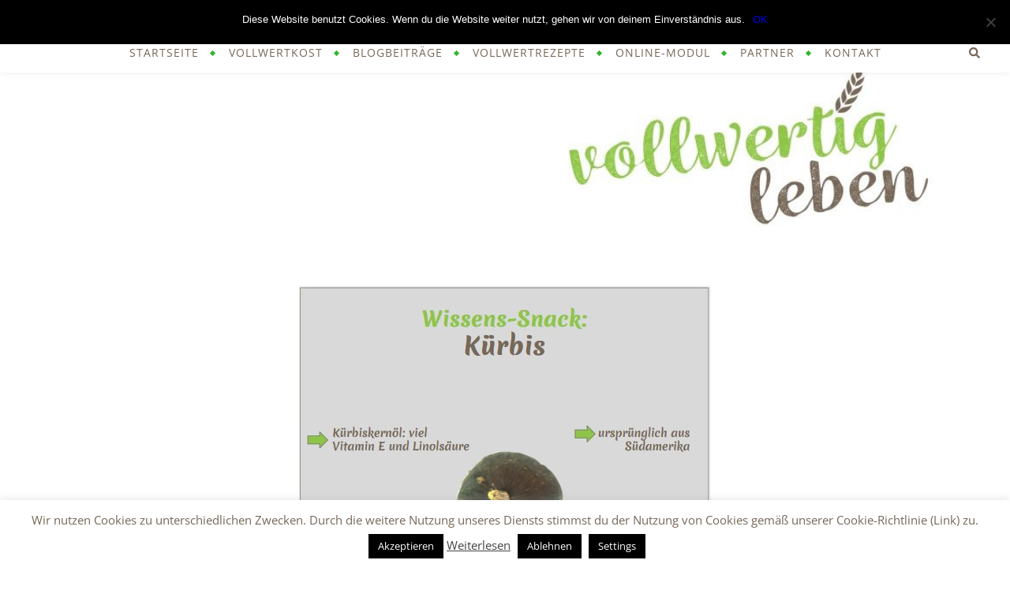

--- FILE ---
content_type: text/html; charset=UTF-8
request_url: https://www.vollwertigleben.at/kuerbis/
body_size: 79403
content:
<!DOCTYPE html>
<html lang="de">
<head>
	<meta charset="UTF-8">
	<meta name="viewport" content="width=device-width, initial-scale=1.0, maximum-scale=1.0, user-scalable=no" />

	<title>Kürbis &#8211; Wissens-Snack &#8211; vollwertigleben</title>
<meta name='robots' content='max-image-preview:large' />
	<style>img:is([sizes="auto" i], [sizes^="auto," i]) { contain-intrinsic-size: 3000px 1500px }</style>
	<link rel="alternate" type="application/rss+xml" title="vollwertigleben &raquo; Feed" href="https://www.vollwertigleben.at/feed/" />
<link rel="alternate" type="application/rss+xml" title="vollwertigleben &raquo; Kommentar-Feed" href="https://www.vollwertigleben.at/comments/feed/" />
<link rel="alternate" type="application/rss+xml" title="vollwertigleben &raquo; Kürbis &#8211; Wissens-Snack-Kommentar-Feed" href="https://www.vollwertigleben.at/kuerbis/feed/" />
<script type="text/javascript">
/* <![CDATA[ */
window._wpemojiSettings = {"baseUrl":"https:\/\/s.w.org\/images\/core\/emoji\/15.0.3\/72x72\/","ext":".png","svgUrl":"https:\/\/s.w.org\/images\/core\/emoji\/15.0.3\/svg\/","svgExt":".svg","source":{"concatemoji":"https:\/\/www.vollwertigleben.at\/wp-includes\/js\/wp-emoji-release.min.js?ver=6.7.4"}};
/*! This file is auto-generated */
!function(i,n){var o,s,e;function c(e){try{var t={supportTests:e,timestamp:(new Date).valueOf()};sessionStorage.setItem(o,JSON.stringify(t))}catch(e){}}function p(e,t,n){e.clearRect(0,0,e.canvas.width,e.canvas.height),e.fillText(t,0,0);var t=new Uint32Array(e.getImageData(0,0,e.canvas.width,e.canvas.height).data),r=(e.clearRect(0,0,e.canvas.width,e.canvas.height),e.fillText(n,0,0),new Uint32Array(e.getImageData(0,0,e.canvas.width,e.canvas.height).data));return t.every(function(e,t){return e===r[t]})}function u(e,t,n){switch(t){case"flag":return n(e,"\ud83c\udff3\ufe0f\u200d\u26a7\ufe0f","\ud83c\udff3\ufe0f\u200b\u26a7\ufe0f")?!1:!n(e,"\ud83c\uddfa\ud83c\uddf3","\ud83c\uddfa\u200b\ud83c\uddf3")&&!n(e,"\ud83c\udff4\udb40\udc67\udb40\udc62\udb40\udc65\udb40\udc6e\udb40\udc67\udb40\udc7f","\ud83c\udff4\u200b\udb40\udc67\u200b\udb40\udc62\u200b\udb40\udc65\u200b\udb40\udc6e\u200b\udb40\udc67\u200b\udb40\udc7f");case"emoji":return!n(e,"\ud83d\udc26\u200d\u2b1b","\ud83d\udc26\u200b\u2b1b")}return!1}function f(e,t,n){var r="undefined"!=typeof WorkerGlobalScope&&self instanceof WorkerGlobalScope?new OffscreenCanvas(300,150):i.createElement("canvas"),a=r.getContext("2d",{willReadFrequently:!0}),o=(a.textBaseline="top",a.font="600 32px Arial",{});return e.forEach(function(e){o[e]=t(a,e,n)}),o}function t(e){var t=i.createElement("script");t.src=e,t.defer=!0,i.head.appendChild(t)}"undefined"!=typeof Promise&&(o="wpEmojiSettingsSupports",s=["flag","emoji"],n.supports={everything:!0,everythingExceptFlag:!0},e=new Promise(function(e){i.addEventListener("DOMContentLoaded",e,{once:!0})}),new Promise(function(t){var n=function(){try{var e=JSON.parse(sessionStorage.getItem(o));if("object"==typeof e&&"number"==typeof e.timestamp&&(new Date).valueOf()<e.timestamp+604800&&"object"==typeof e.supportTests)return e.supportTests}catch(e){}return null}();if(!n){if("undefined"!=typeof Worker&&"undefined"!=typeof OffscreenCanvas&&"undefined"!=typeof URL&&URL.createObjectURL&&"undefined"!=typeof Blob)try{var e="postMessage("+f.toString()+"("+[JSON.stringify(s),u.toString(),p.toString()].join(",")+"));",r=new Blob([e],{type:"text/javascript"}),a=new Worker(URL.createObjectURL(r),{name:"wpTestEmojiSupports"});return void(a.onmessage=function(e){c(n=e.data),a.terminate(),t(n)})}catch(e){}c(n=f(s,u,p))}t(n)}).then(function(e){for(var t in e)n.supports[t]=e[t],n.supports.everything=n.supports.everything&&n.supports[t],"flag"!==t&&(n.supports.everythingExceptFlag=n.supports.everythingExceptFlag&&n.supports[t]);n.supports.everythingExceptFlag=n.supports.everythingExceptFlag&&!n.supports.flag,n.DOMReady=!1,n.readyCallback=function(){n.DOMReady=!0}}).then(function(){return e}).then(function(){var e;n.supports.everything||(n.readyCallback(),(e=n.source||{}).concatemoji?t(e.concatemoji):e.wpemoji&&e.twemoji&&(t(e.twemoji),t(e.wpemoji)))}))}((window,document),window._wpemojiSettings);
/* ]]> */
</script>
<style id='cf-frontend-style-inline-css' type='text/css'>
@font-face {
	font-family: 'Open Sans';
	font-weight: 400;
	font-display: auto;
	src: url('https://www.vollwertigleben.at/wp-content/uploads/2022/08/OpenSans-Regular.ttf') format('truetype');
}
@font-face {
	font-family: 'Open Sans';
	font-weight: 700;
	font-display: auto;
	src: url('https://www.vollwertigleben.at/wp-content/uploads/2022/08/OpenSans-Regular.ttf') format('truetype'),
		url('https://www.vollwertigleben.at/wp-content/uploads/2022/08/OpenSans-Bold.ttf') format('truetype');
}
@font-face {
	font-family: 'Open Sans';
	font-weight: 100;
	font-display: auto;
	src: url('https://www.vollwertigleben.at/wp-content/uploads/2022/08/OpenSans-Regular.ttf') format('truetype'),
		url('https://www.vollwertigleben.at/wp-content/uploads/2022/08/OpenSans-Light.ttf') format('truetype');
}
@font-face {
	font-family: 'Open Sans';
	font-weight: 400;
	font-display: auto;
}
@font-face {
	font-family: 'Montserrat';
	font-weight: 400;
	font-display: auto;
	src: url('https://www.vollwertigleben.at/wp-content/uploads/2022/08/Montserrat-Medium.ttf') format('truetype');
}
@font-face {
	font-family: 'Montserrat';
	font-weight: 700;
	font-display: auto;
	src: url('https://www.vollwertigleben.at/wp-content/uploads/2022/08/Montserrat-Bold.ttf') format('truetype');
}
@font-face {
	font-family: 'Montserrat';
	font-weight: 100;
	font-display: auto;
	src: url('https://www.vollwertigleben.at/wp-content/uploads/2022/08/Montserrat-Thin.ttf') format('truetype');
}
</style>
<style id='wp-emoji-styles-inline-css' type='text/css'>

	img.wp-smiley, img.emoji {
		display: inline !important;
		border: none !important;
		box-shadow: none !important;
		height: 1em !important;
		width: 1em !important;
		margin: 0 0.07em !important;
		vertical-align: -0.1em !important;
		background: none !important;
		padding: 0 !important;
	}
</style>
<link rel='stylesheet' id='wp-block-library-css' href='https://www.vollwertigleben.at/wp-includes/css/dist/block-library/style.min.css?ver=6.7.4' type='text/css' media='all' />
<style id='classic-theme-styles-inline-css' type='text/css'>
/*! This file is auto-generated */
.wp-block-button__link{color:#fff;background-color:#32373c;border-radius:9999px;box-shadow:none;text-decoration:none;padding:calc(.667em + 2px) calc(1.333em + 2px);font-size:1.125em}.wp-block-file__button{background:#32373c;color:#fff;text-decoration:none}
</style>
<style id='global-styles-inline-css' type='text/css'>
:root{--wp--preset--aspect-ratio--square: 1;--wp--preset--aspect-ratio--4-3: 4/3;--wp--preset--aspect-ratio--3-4: 3/4;--wp--preset--aspect-ratio--3-2: 3/2;--wp--preset--aspect-ratio--2-3: 2/3;--wp--preset--aspect-ratio--16-9: 16/9;--wp--preset--aspect-ratio--9-16: 9/16;--wp--preset--color--black: #000000;--wp--preset--color--cyan-bluish-gray: #abb8c3;--wp--preset--color--white: #ffffff;--wp--preset--color--pale-pink: #f78da7;--wp--preset--color--vivid-red: #cf2e2e;--wp--preset--color--luminous-vivid-orange: #ff6900;--wp--preset--color--luminous-vivid-amber: #fcb900;--wp--preset--color--light-green-cyan: #7bdcb5;--wp--preset--color--vivid-green-cyan: #00d084;--wp--preset--color--pale-cyan-blue: #8ed1fc;--wp--preset--color--vivid-cyan-blue: #0693e3;--wp--preset--color--vivid-purple: #9b51e0;--wp--preset--gradient--vivid-cyan-blue-to-vivid-purple: linear-gradient(135deg,rgba(6,147,227,1) 0%,rgb(155,81,224) 100%);--wp--preset--gradient--light-green-cyan-to-vivid-green-cyan: linear-gradient(135deg,rgb(122,220,180) 0%,rgb(0,208,130) 100%);--wp--preset--gradient--luminous-vivid-amber-to-luminous-vivid-orange: linear-gradient(135deg,rgba(252,185,0,1) 0%,rgba(255,105,0,1) 100%);--wp--preset--gradient--luminous-vivid-orange-to-vivid-red: linear-gradient(135deg,rgba(255,105,0,1) 0%,rgb(207,46,46) 100%);--wp--preset--gradient--very-light-gray-to-cyan-bluish-gray: linear-gradient(135deg,rgb(238,238,238) 0%,rgb(169,184,195) 100%);--wp--preset--gradient--cool-to-warm-spectrum: linear-gradient(135deg,rgb(74,234,220) 0%,rgb(151,120,209) 20%,rgb(207,42,186) 40%,rgb(238,44,130) 60%,rgb(251,105,98) 80%,rgb(254,248,76) 100%);--wp--preset--gradient--blush-light-purple: linear-gradient(135deg,rgb(255,206,236) 0%,rgb(152,150,240) 100%);--wp--preset--gradient--blush-bordeaux: linear-gradient(135deg,rgb(254,205,165) 0%,rgb(254,45,45) 50%,rgb(107,0,62) 100%);--wp--preset--gradient--luminous-dusk: linear-gradient(135deg,rgb(255,203,112) 0%,rgb(199,81,192) 50%,rgb(65,88,208) 100%);--wp--preset--gradient--pale-ocean: linear-gradient(135deg,rgb(255,245,203) 0%,rgb(182,227,212) 50%,rgb(51,167,181) 100%);--wp--preset--gradient--electric-grass: linear-gradient(135deg,rgb(202,248,128) 0%,rgb(113,206,126) 100%);--wp--preset--gradient--midnight: linear-gradient(135deg,rgb(2,3,129) 0%,rgb(40,116,252) 100%);--wp--preset--font-size--small: 13px;--wp--preset--font-size--medium: 20px;--wp--preset--font-size--large: 36px;--wp--preset--font-size--x-large: 42px;--wp--preset--spacing--20: 0.44rem;--wp--preset--spacing--30: 0.67rem;--wp--preset--spacing--40: 1rem;--wp--preset--spacing--50: 1.5rem;--wp--preset--spacing--60: 2.25rem;--wp--preset--spacing--70: 3.38rem;--wp--preset--spacing--80: 5.06rem;--wp--preset--shadow--natural: 6px 6px 9px rgba(0, 0, 0, 0.2);--wp--preset--shadow--deep: 12px 12px 50px rgba(0, 0, 0, 0.4);--wp--preset--shadow--sharp: 6px 6px 0px rgba(0, 0, 0, 0.2);--wp--preset--shadow--outlined: 6px 6px 0px -3px rgba(255, 255, 255, 1), 6px 6px rgba(0, 0, 0, 1);--wp--preset--shadow--crisp: 6px 6px 0px rgba(0, 0, 0, 1);}:where(.is-layout-flex){gap: 0.5em;}:where(.is-layout-grid){gap: 0.5em;}body .is-layout-flex{display: flex;}.is-layout-flex{flex-wrap: wrap;align-items: center;}.is-layout-flex > :is(*, div){margin: 0;}body .is-layout-grid{display: grid;}.is-layout-grid > :is(*, div){margin: 0;}:where(.wp-block-columns.is-layout-flex){gap: 2em;}:where(.wp-block-columns.is-layout-grid){gap: 2em;}:where(.wp-block-post-template.is-layout-flex){gap: 1.25em;}:where(.wp-block-post-template.is-layout-grid){gap: 1.25em;}.has-black-color{color: var(--wp--preset--color--black) !important;}.has-cyan-bluish-gray-color{color: var(--wp--preset--color--cyan-bluish-gray) !important;}.has-white-color{color: var(--wp--preset--color--white) !important;}.has-pale-pink-color{color: var(--wp--preset--color--pale-pink) !important;}.has-vivid-red-color{color: var(--wp--preset--color--vivid-red) !important;}.has-luminous-vivid-orange-color{color: var(--wp--preset--color--luminous-vivid-orange) !important;}.has-luminous-vivid-amber-color{color: var(--wp--preset--color--luminous-vivid-amber) !important;}.has-light-green-cyan-color{color: var(--wp--preset--color--light-green-cyan) !important;}.has-vivid-green-cyan-color{color: var(--wp--preset--color--vivid-green-cyan) !important;}.has-pale-cyan-blue-color{color: var(--wp--preset--color--pale-cyan-blue) !important;}.has-vivid-cyan-blue-color{color: var(--wp--preset--color--vivid-cyan-blue) !important;}.has-vivid-purple-color{color: var(--wp--preset--color--vivid-purple) !important;}.has-black-background-color{background-color: var(--wp--preset--color--black) !important;}.has-cyan-bluish-gray-background-color{background-color: var(--wp--preset--color--cyan-bluish-gray) !important;}.has-white-background-color{background-color: var(--wp--preset--color--white) !important;}.has-pale-pink-background-color{background-color: var(--wp--preset--color--pale-pink) !important;}.has-vivid-red-background-color{background-color: var(--wp--preset--color--vivid-red) !important;}.has-luminous-vivid-orange-background-color{background-color: var(--wp--preset--color--luminous-vivid-orange) !important;}.has-luminous-vivid-amber-background-color{background-color: var(--wp--preset--color--luminous-vivid-amber) !important;}.has-light-green-cyan-background-color{background-color: var(--wp--preset--color--light-green-cyan) !important;}.has-vivid-green-cyan-background-color{background-color: var(--wp--preset--color--vivid-green-cyan) !important;}.has-pale-cyan-blue-background-color{background-color: var(--wp--preset--color--pale-cyan-blue) !important;}.has-vivid-cyan-blue-background-color{background-color: var(--wp--preset--color--vivid-cyan-blue) !important;}.has-vivid-purple-background-color{background-color: var(--wp--preset--color--vivid-purple) !important;}.has-black-border-color{border-color: var(--wp--preset--color--black) !important;}.has-cyan-bluish-gray-border-color{border-color: var(--wp--preset--color--cyan-bluish-gray) !important;}.has-white-border-color{border-color: var(--wp--preset--color--white) !important;}.has-pale-pink-border-color{border-color: var(--wp--preset--color--pale-pink) !important;}.has-vivid-red-border-color{border-color: var(--wp--preset--color--vivid-red) !important;}.has-luminous-vivid-orange-border-color{border-color: var(--wp--preset--color--luminous-vivid-orange) !important;}.has-luminous-vivid-amber-border-color{border-color: var(--wp--preset--color--luminous-vivid-amber) !important;}.has-light-green-cyan-border-color{border-color: var(--wp--preset--color--light-green-cyan) !important;}.has-vivid-green-cyan-border-color{border-color: var(--wp--preset--color--vivid-green-cyan) !important;}.has-pale-cyan-blue-border-color{border-color: var(--wp--preset--color--pale-cyan-blue) !important;}.has-vivid-cyan-blue-border-color{border-color: var(--wp--preset--color--vivid-cyan-blue) !important;}.has-vivid-purple-border-color{border-color: var(--wp--preset--color--vivid-purple) !important;}.has-vivid-cyan-blue-to-vivid-purple-gradient-background{background: var(--wp--preset--gradient--vivid-cyan-blue-to-vivid-purple) !important;}.has-light-green-cyan-to-vivid-green-cyan-gradient-background{background: var(--wp--preset--gradient--light-green-cyan-to-vivid-green-cyan) !important;}.has-luminous-vivid-amber-to-luminous-vivid-orange-gradient-background{background: var(--wp--preset--gradient--luminous-vivid-amber-to-luminous-vivid-orange) !important;}.has-luminous-vivid-orange-to-vivid-red-gradient-background{background: var(--wp--preset--gradient--luminous-vivid-orange-to-vivid-red) !important;}.has-very-light-gray-to-cyan-bluish-gray-gradient-background{background: var(--wp--preset--gradient--very-light-gray-to-cyan-bluish-gray) !important;}.has-cool-to-warm-spectrum-gradient-background{background: var(--wp--preset--gradient--cool-to-warm-spectrum) !important;}.has-blush-light-purple-gradient-background{background: var(--wp--preset--gradient--blush-light-purple) !important;}.has-blush-bordeaux-gradient-background{background: var(--wp--preset--gradient--blush-bordeaux) !important;}.has-luminous-dusk-gradient-background{background: var(--wp--preset--gradient--luminous-dusk) !important;}.has-pale-ocean-gradient-background{background: var(--wp--preset--gradient--pale-ocean) !important;}.has-electric-grass-gradient-background{background: var(--wp--preset--gradient--electric-grass) !important;}.has-midnight-gradient-background{background: var(--wp--preset--gradient--midnight) !important;}.has-small-font-size{font-size: var(--wp--preset--font-size--small) !important;}.has-medium-font-size{font-size: var(--wp--preset--font-size--medium) !important;}.has-large-font-size{font-size: var(--wp--preset--font-size--large) !important;}.has-x-large-font-size{font-size: var(--wp--preset--font-size--x-large) !important;}
:where(.wp-block-post-template.is-layout-flex){gap: 1.25em;}:where(.wp-block-post-template.is-layout-grid){gap: 1.25em;}
:where(.wp-block-columns.is-layout-flex){gap: 2em;}:where(.wp-block-columns.is-layout-grid){gap: 2em;}
:root :where(.wp-block-pullquote){font-size: 1.5em;line-height: 1.6;}
</style>
<link rel='stylesheet' id='cookie-law-info-css' href='https://www.vollwertigleben.at/wp-content/plugins/cookie-law-info/legacy/public/css/cookie-law-info-public.css?ver=3.2.9' type='text/css' media='all' />
<link rel='stylesheet' id='cookie-law-info-gdpr-css' href='https://www.vollwertigleben.at/wp-content/plugins/cookie-law-info/legacy/public/css/cookie-law-info-gdpr.css?ver=3.2.9' type='text/css' media='all' />
<link rel='stylesheet' id='cookie-notice-front-css' href='https://www.vollwertigleben.at/wp-content/plugins/cookie-notice/css/front.min.css?ver=2.5.6' type='text/css' media='all' />
<link rel='stylesheet' id='bard-style-css' href='https://www.vollwertigleben.at/wp-content/themes/bard-pro-premium/style.css?ver=2.4.3' type='text/css' media='all' />
<link rel='stylesheet' id='bard-responsive-css' href='https://www.vollwertigleben.at/wp-content/themes/bard-pro-premium/assets/css/responsive.css?ver=2.4.3' type='text/css' media='all' />
<link rel='stylesheet' id='fontello-css' href='https://www.vollwertigleben.at/wp-content/themes/bard-pro-premium/assets/css/fontello.css?ver=2.4.3' type='text/css' media='all' />
<link rel='stylesheet' id='slick-css' href='https://www.vollwertigleben.at/wp-content/themes/bard-pro-premium/assets/css/slick.css?ver=6.7.4' type='text/css' media='all' />
<link rel='stylesheet' id='scrollbar-css' href='https://www.vollwertigleben.at/wp-content/themes/bard-pro-premium/assets/css/perfect-scrollbar.css?ver=6.7.4' type='text/css' media='all' />
            <style type="text/css">
                .scrollup-button {
                    display: none;
                    position: fixed;
                    z-index: 1000;
                    padding: 8px;
                    cursor: pointer;
                    bottom: 20px;
                    right: 20px;
                    background-color: #494949;
                    border-radius: 0;
                    -webkit-animation: display 0.5s;
                    animation: display 0.5s;
                }

                .scrollup-button .scrollup-svg-icon {
                    display: block;
                    overflow: hidden;
                    fill: #ffffff;
                }

                .scrollup-button:hover {
                    background-color: #494949;
                }

                .scrollup-button:hover .scrollup-svg-icon {
                    fill: #ffffff;
                }
            </style>
			<script type="text/javascript" src="https://www.vollwertigleben.at/wp-includes/js/jquery/jquery.min.js?ver=3.7.1" id="jquery-core-js"></script>
<script type="text/javascript" src="https://www.vollwertigleben.at/wp-includes/js/jquery/jquery-migrate.min.js?ver=3.4.1" id="jquery-migrate-js"></script>
<script type="text/javascript" id="cookie-law-info-js-extra">
/* <![CDATA[ */
var Cli_Data = {"nn_cookie_ids":[],"cookielist":[],"non_necessary_cookies":[],"ccpaEnabled":"","ccpaRegionBased":"","ccpaBarEnabled":"","strictlyEnabled":["necessary","obligatoire"],"ccpaType":"gdpr","js_blocking":"","custom_integration":"","triggerDomRefresh":"","secure_cookies":""};
var cli_cookiebar_settings = {"animate_speed_hide":"500","animate_speed_show":"500","background":"#FFF","border":"#b1a6a6c2","border_on":"","button_1_button_colour":"#000","button_1_button_hover":"#000000","button_1_link_colour":"#fff","button_1_as_button":"1","button_1_new_win":"","button_2_button_colour":"#333","button_2_button_hover":"#292929","button_2_link_colour":"#444","button_2_as_button":"","button_2_hidebar":"","button_3_button_colour":"#000","button_3_button_hover":"#000000","button_3_link_colour":"#fff","button_3_as_button":"1","button_3_new_win":"","button_4_button_colour":"#000","button_4_button_hover":"#000000","button_4_link_colour":"#fff","button_4_as_button":"1","button_7_button_colour":"#61a229","button_7_button_hover":"#4e8221","button_7_link_colour":"#fff","button_7_as_button":"1","button_7_new_win":"","font_family":"inherit","header_fix":"","notify_animate_hide":"","notify_animate_show":"","notify_div_id":"#cookie-law-info-bar","notify_position_horizontal":"right","notify_position_vertical":"bottom","scroll_close":"","scroll_close_reload":"","accept_close_reload":"","reject_close_reload":"","showagain_tab":"","showagain_background":"#fff","showagain_border":"#000","showagain_div_id":"#cookie-law-info-again","showagain_x_position":"100px","text":"#766757","show_once_yn":"","show_once":"10000","logging_on":"","as_popup":"","popup_overlay":"1","bar_heading_text":"","cookie_bar_as":"banner","popup_showagain_position":"bottom-right","widget_position":"left"};
var log_object = {"ajax_url":"https:\/\/www.vollwertigleben.at\/wp-admin\/admin-ajax.php"};
/* ]]> */
</script>
<script type="text/javascript" src="https://www.vollwertigleben.at/wp-content/plugins/cookie-law-info/legacy/public/js/cookie-law-info-public.js?ver=3.2.9" id="cookie-law-info-js"></script>
<script type="text/javascript" id="cookie-notice-front-js-before">
/* <![CDATA[ */
var cnArgs = {"ajaxUrl":"https:\/\/www.vollwertigleben.at\/wp-admin\/admin-ajax.php","nonce":"273e91d39c","hideEffect":"fade","position":"top","onScroll":false,"onScrollOffset":100,"onClick":false,"cookieName":"cookie_notice_accepted","cookieTime":2592000,"cookieTimeRejected":2592000,"globalCookie":false,"redirection":false,"cache":true,"revokeCookies":false,"revokeCookiesOpt":"automatic"};
/* ]]> */
</script>
<script type="text/javascript" src="https://www.vollwertigleben.at/wp-content/plugins/cookie-notice/js/front.min.js?ver=2.5.6" id="cookie-notice-front-js"></script>
<link rel="EditURI" type="application/rsd+xml" title="RSD" href="https://www.vollwertigleben.at/xmlrpc.php?rsd" />
<meta name="generator" content="WordPress 6.7.4" />
<link rel="canonical" href="https://www.vollwertigleben.at/kuerbis/" />
<link rel='shortlink' href='https://www.vollwertigleben.at/?p=1074' />
<link rel="alternate" title="oEmbed (JSON)" type="application/json+oembed" href="https://www.vollwertigleben.at/wp-json/oembed/1.0/embed?url=https%3A%2F%2Fwww.vollwertigleben.at%2Fkuerbis%2F" />
<link rel="alternate" title="oEmbed (XML)" type="text/xml+oembed" href="https://www.vollwertigleben.at/wp-json/oembed/1.0/embed?url=https%3A%2F%2Fwww.vollwertigleben.at%2Fkuerbis%2F&#038;format=xml" />
<meta property="og:image" content="https://www.vollwertigleben.at/wp-content/uploads/2018/10/Kürbis-Wissens-Snack.jpg"/><meta property="og:image:width" content="522"/><meta property="og:image:height" content="578"/><meta property="og:title" content="Kürbis &#8211; Wissens-Snack"/><meta property="og:description" content="Von Kürbis ist wohl jeder begeistert! Wahrscheinlich liegt es daran, dass er so vielseitig einsetzbar ist und man ihn für Haupt- wie Süßspeisen, Beilagen, als Nudelersatz und für Salate optimal verwenden kann. Hier ein paar Links zu Rezepten mit dem Kürbis: Kürbisbrot Kürbis-Apfel-Dattel-Salat Viel Spaß beim Ausprobieren!" /><meta property="og:url" content="https://www.vollwertigleben.at/kuerbis/"/><meta property="og:type" content="website"><meta property="og:locale" content="de" /><meta property="og:site_name" content="vollwertigleben"/><style id="bard_dynamic_css">body {background-color: #ffffff;}#top-bar,#top-menu .sub-menu {background-color: #ffffff;}#top-bar a {color: #766757;}#top-menu .sub-menu,#top-menu .sub-menu a {border-color: rgba(118,103,87, 0.05);}#top-bar a:hover,#top-bar li.current-menu-item > a,#top-bar li.current-menu-ancestor > a,#top-bar .sub-menu li.current-menu-item > a,#top-bar .sub-menu li.current-menu-ancestor > a {color: #8ec546;}.header-logo a,.site-description,.header-socials-icon {color: #766757;}.site-description:before,.site-description:after {background: #766757;}.header-logo a:hover,.header-socials-icon:hover {color: #8ec546;}.entry-header {background-color: #ffffff;}#main-nav,#main-menu .sub-menu,#main-nav #s {background-color: #ffffff;}#main-nav a,#main-nav .svg-inline--fa,#main-nav #s {color: #766757;}.main-nav-sidebar div span,.mobile-menu-btn span,.btn-tooltip {background-color: #766757;}.btn-tooltip:before {border-top-color: #766757;}#main-nav {box-shadow: 0px 1px 5px rgba(118,103,87, 0.1);}#main-menu .sub-menu,#main-menu .sub-menu a {border-color: rgba(118,103,87, 0.05);}#main-nav #s::-webkit-input-placeholder { /* Chrome/Opera/Safari */color: rgba(118,103,87, 0.7);}#main-nav #s::-moz-placeholder { /* Firefox 19+ */color: rgba(118,103,87, 0.7);}#main-nav #s:-ms-input-placeholder { /* IE 10+ */color: rgba(118,103,87, 0.7);}#main-nav #s:-moz-placeholder { /* Firefox 18- */color: rgba(118,103,87, 0.7);}#main-nav a:hover,#main-nav .svg-inline--fa:hover,#main-nav li.current-menu-item > a,#main-nav li.current-menu-ancestor > a,#main-nav .sub-menu li.current-menu-item > a,#main-nav .sub-menu li.current-menu-ancestor > a {color: #8ec546;}.main-nav-sidebar:hover div span {background-color: #8ec546;}/* Background */.sidebar-alt,.main-content,.featured-slider-area,#featured-links,.page-content select,.page-content input,.page-content textarea,.page-content #featured-links h6 {background-color: #ffffff;}.featured-link .cv-inner {border-color: rgba(255,255,255, 0.4);}.featured-link:hover .cv-inner {border-color: rgba(255,255,255, 0.8);}.bard_promo_box_widget h6 {background-color: #ffffff;}.bard_promo_box_widget .promo-box:after{border-color: #ffffff;}/* Text */.page-content,.page-content select,.page-content input,.page-content textarea,.page-content .bard-widget a,.bard_promo_box_widget h6 {color: #000000;}/* Title */.page-content h1,.page-content h1,.page-content h2,.page-content h3,.page-content h4,.page-content h5,.page-content h6,.page-content .post-title a,.page-content .post-author a,.page-content .author-description h3 a,.page-content .related-posts h5 a,.page-content .blog-pagination .previous-page a,.page-content .blog-pagination .next-page a,blockquote,.page-content .post-share a,.page-content .comment-author,.page-content .read-more a {color: #000000;}.sidebar-alt-close-btn span,.widget_mc4wp_form_widget .widget-title h4:after,.widget_wysija .widget-title h4:after {background-color: #000000;}.page-content .read-more a:hover,.page-content .post-title a:hover {color: rgba(0,0,0, 0.75);}/* Meta */.page-content .post-author,.page-content .post-meta,.page-content .post-meta a,.page-content .related-post-date,.page-content .comment-meta a,.page-content .author-share a,.page-content .post-tags a,.page-content .tagcloud a,.widget_categories li,.widget_archive li,.bard-subscribe-text p,.rpwwt-post-author,.rpwwt-post-categories,.rpwwt-post-date,.rpwwt-post-comments-number,.single-navigation span,.comment-notes {color: #000000;}.page-content input::-webkit-input-placeholder { /* Chrome/Opera/Safari */color: #000000;}.page-content input::-moz-placeholder { /* Firefox 19+ */color: #000000;}.page-content input:-ms-input-placeholder { /* IE 10+ */color: #000000;}.page-content input:-moz-placeholder { /* Firefox 18- */color: #000000;}/* Accent */.page-content a,.post-categories,#page-wrap .bard-widget.widget_text a,#page-wrap .bard-widget.bard_author_widget a,.scrolltop,.required {color: #766757;}/* Disable TMP.page-content .elementor a,.page-content .elementor a:hover {color: inherit;}*/.page-content .widget-title h4 {border-top-color: #766757; }.ps-container > .ps-scrollbar-y-rail > .ps-scrollbar-y,.read-more a:after {background: #766757;}.page-content a:hover,.scrolltop:hover {color: rgba(118,103,87, 0.8);}blockquote {border-color: #766757;}.slide-caption {color: #ffffff;background: #766757;}.page-content .wprm-rating-star svg polygon {stroke: #766757;}.page-content .wprm-rating-star-full svg polygon,.page-content .wprm-comment-rating svg path,.page-content .comment-form-wprm-rating svg path{fill: #766757;}/* Selection */::-moz-selection {color: #ffffff;background: #8ec546;}::selection {color: #ffffff;background: #8ec546;}/* Border */.page-content .post-footer,.blog-list-style,.page-content .author-description,.page-content .single-navigation,.page-content .related-posts,.page-content .entry-comments,.widget-title h4,.page-content .bard-widget li,.page-content #wp-calendar,.page-content #wp-calendar caption,.page-content #wp-calendar tbody td,.page-content .widget_nav_menu li a,.page-content .widget_pages li a,.page-content .tagcloud a,.page-content select,.page-content input,.page-content textarea,.post-tags a,.gallery-caption,.wp-caption-text,table tr,table th,table td,pre,.page-content .wprm-recipe-instruction,.page-content .social-icons a {border-color: #33b530;}.page-content .wprm-recipe {box-shadow: 0 0 3px 1px #33b530;}hr,.border-divider,#main-menu > li:after {background-color: #33b530;}.sticky,.bard-widget.widget_mc4wp_form_widget,.bard-widget.widget_wysija,.wprm-recipe-details-container,.wprm-recipe-notes-container p {background-color: #766757;}/* Buttons */.widget_search .svg-fa-wrap,.widget_search #searchsubmit,.page-content input.submit,.page-content .blog-pagination.numeric a,.page-content .blog-pagination.load-more a,.page-content .post-password-form input[type="submit"],.page-content .wpcf7 [type="submit"],.page-content .wprm-recipe-print,.page-content .wprm-jump-to-recipe-shortcode,.page-content .wprm-print-recipe-shortcode {color: #000000;background-color: #ededed;}.page-content input.submit:hover,.page-content .blog-pagination.numeric a:hover,.page-content .blog-pagination.numeric span,.page-content .blog-pagination.load-more a:hover,.page-content .widget_mc4wp_form_widget input[type="submit"],.page-content .widget_wysija input[type="submit"],.page-content .post-password-form input[type="submit"]:hover,.page-content .wpcf7 [type="submit"]:hover,.page-content .wprm-recipe-print:hover,.page-content .wprm-jump-to-recipe-shortcode:hover,.page-content .wprm-print-recipe-shortcode:hover {color: #33b530;background-color: #33b530;}/* Image Overlay */.image-overlay,#infscr-loading,.page-content h4.image-overlay,.image-overlay a,.page-content .image-overlay a,#featured-slider .slider-dots,.header-slider-dots {color: #000000;}.header-slider-dots .slick-active,.entry-header-slider .slick-arrow,.post-slider .slick-arrow,#featured-slider .slick-arrow,.slider-title:after {background: #000000;}.image-overlay,#infscr-loading,.page-content h4.image-overlay {background-color: rgba(237,237,237, 0.3);}/* Background */#page-footer,#page-footer select,#page-footer input,#page-footer textarea {background-color: #ffffff;}.footer-socials,.footer-widgets,.instagram-title h4 {background-color: #ffffff;}/* Text */#page-footer,#page-footer a,#page-footer select,#page-footer input,#page-footer textarea {color: #000000;}/* Title */#page-footer h1,#page-footer h2,#page-footer h3,#page-footer h4,#page-footer h5,#page-footer h6,#page-footer .footer-socials a {color: #000000;}/* Accent */#page-footer a:hover,#page-footer .copyright-info a:hover,#page-footer .footer-menu-container a:hover {color: #000000;}/* Border */#page-footer a,.alt-widget-title,#page-footer .bard-widget li,#page-footer #wp-calendar,#page-footer #wp-calendar caption,#page-footer #wp-calendar th,#page-footer #wp-calendar td,#page-footer .widget_nav_menu li a,#page-footer .social-icons a,#page-footer select,#page-footer input,#page-footer textarea,.footer-widgets {border-color: #8ec546;}#page-footer hr {background-color: #8ec546;}/* Copyright */.footer-copyright {background-color: #ffffff;}.copyright-info,#page-footer .copyright-info a,.footer-menu-container,#page-footer .footer-menu-container a {color: #000000;}.bard-preloader-wrap {background-color: #ededed;}@media screen and ( max-width: 768px ) {#featured-links {display: none;}}@media screen and ( max-width: 640px ) {.related-posts {display: none;}}.header-logo a {font-family: 'Open Sans';font-size: 160px;line-height: 160px;letter-spacing: 0px;font-weight: 400;}.header-logo .site-description {font-size: 15px;}#top-menu li a {font-family: 'Open Sans';font-size: 12px;line-height: 42px;letter-spacing: 1px;font-weight: 600;}.top-bar-socials a {font-size: 12px;line-height: 42px;}#top-bar .mobile-menu-btn {line-height: 42px;}#top-menu .sub-menu > li > a {font-size: 11px;line-height: 3.7;letter-spacing: 0.8px;}@media screen and ( max-width: 979px ) {.top-bar-socials {float: none !important;}.top-bar-socials a {line-height: 40px !important;}}#main-menu li a {font-family: 'Open Sans';font-size: 14px;line-height: 50px;letter-spacing: 1px;font-weight: 600;}#mobile-menu li {font-family: 'Open Sans';font-size: 14px;line-height: 3.6;letter-spacing: 1px;font-weight: 600;}.main-nav-search,.main-nav-socials-trigger {line-height: 50px;font-size: 14px;}#main-nav #s {font-size: 14px;line-height: 51px;}#main-menu li.menu-item-has-children>a:after {font-size: 14px;}#main-nav {min-height:50px;}.main-nav-sidebar,.random-post-btn {height:50px;}#main-menu .sub-menu > li > a,#mobile-menu .sub-menu > li {font-size: 13px;line-height: 3.5;letter-spacing: 1px;}.mobile-menu-btn {font-size: 16px;line-height: 50px;}.main-nav-socials a {font-size: 13px;line-height: 50px;}.random-post-btn {font-size: 16px;line-height: 50px;}#top-menu li a,#main-menu li a,#mobile-menu li {text-transform: uppercase;}#wp-calendar thead th,#wp-calendar caption,h1,h2,h3,h4,h5,h6,#reply-title,#reply-title a,.comments-area #submit,.blog-pagination {font-family: 'Montserrat';}/* font size 34px */h1 {font-size: 34px;}/* font size 30px */h2 {font-size: 30px;}/* font size 26px */h3 {font-size: 26px;}/* font size 22px */h4 {font-size: 22px;}/* font size 18px */h5,.page-content .wprm-recipe-name,.page-content .wprm-recipe-header {font-size: 18px;}/* font size 14px */h6 {font-size: 14px;}/* font size 31px */.slider-title {font-size: 31px;line-height: 45px;letter-spacing: 1.9px;}/* font size 14px */.category-description h3,.author-description h3,.related-posts h3,#reply-title,#reply-title a,.comment-title h2,.comment-title,.bard_author_widget h3,.alt-widget-title h4 {font-size: 14px;}/* font size 13px */.single-navigation > div h5,.comment-author {font-size: 13px;}/* font size 12px */.widget-title h4 {font-size: 12px;}.post-title,.page-title,.woocommerce div.product .product_title,.woocommerce ul.products li.product .woocommerce-loop-category__title,.woocommerce ul.products li.product .woocommerce-loop-product__title,.woocommerce ul.products li.product h3 {line-height: 30px;}.blog-classic-style .post-title,.single .post-title,.page-title {font-size: 22px;}@media screen and ( max-width: 640px ) {.blog-classic-style .post-title {font-size: 16px;}}.blog-list-style .post-title,.blog-grid-style .post-title {font-size: 16px;}/* letter spacing 1px */.blog-list-style .post-title,.blog-grid-style .post-title.single-navigation > div h5,.alt-widget-title h4 {letter-spacing: 1.5px;}/* letter spacing 0.5px */.post-title,.page-title,.widget-title h4,.category-description h3,.author-description h3,.related-posts h3,#reply-title,#reply-title a,.comment-title h2,.comment-title,.bard_author_widget h3,.comment-author {letter-spacing: 1px;}/* font weight */h1,h2,h3,h4,h5,h6,#reply-title {font-weight: 600;}.slider-title,.post-title,.page-title,.woocommerce div.product .product_title,.woocommerce ul.products li.product .woocommerce-loop-category__title,.woocommerce ul.products li.product .woocommerce-loop-product__title,.woocommerce ul.products li.product h3 {font-style: normal;}.slider-title,.post-title,.page-title,.woocommerce div.product .product_title,.woocommerce ul.products li.product .woocommerce-loop-category__title,.woocommerce ul.products li.product .woocommerce-loop-product__title,.woocommerce ul.products li.product h3 {text-transform: uppercase;}body,.header-logo .site-description,#featured-links h6,.bard_promo_box_widget h6,.instagram-title h4,input,textarea,select,.bard-subscribe-text h4,.widget_wysija_cont .updated,.widget_wysija_cont .error,.widget_wysija_cont .xdetailed-errors,#infscr-loading {font-family: 'Open Sans';}body {font-size: 14px;line-height: 25px;font-weight: 400;}/* letter spacing 0 */body,.widget_recent_comments li,.widget_meta li,.widget_recent_comments li,.widget_pages > ul > li,.widget_archive li,.widget_categories > ul > li,.widget_recent_entries ul li,.widget_nav_menu li,.related-post-date,.post-media .image-overlay a,.rpwwt-post-title {letter-spacing: 0px;}/* letter spacing 0.5 + */.post-media .image-overlay span {letter-spacing: 0.5px;}/* letter spacing 1 + */#main-nav #searchform input,.instagram-title h4,.bard-subscribe-text h4,.page-404 p,#wp-calendar caption,.related-posts h5 a {letter-spacing: 1px;}/* letter spacing 1.5 + */#featured-links h6,.bard_promo_box_widget h6,.comments-area #submit,.page-content .blog-pagination.default .previous-page a,.page-content .blog-pagination.default .next-page a {letter-spacing: 1.5px;}/* letter spacing 2 + */.tagcloud a,.widget_mc4wp_form_widget input[type='submit'],.widget_wysija input[type='submit'],.slider-read-more a,.read-more a,.blog-pagination a,.blog-pagination span {letter-spacing: 2px;}.post-categories a {letter-spacing: 1.7px;}/* font size 18px */.post-media .image-overlay p,.post-media .image-overlay a {font-size: 16px;}/* font size 16px */blockquote {font-size: 15px;}/* font size 14px */.single .post-footer,.blog-classic-style .post-footer,input,textarea,select,.wp-caption-text,.author-share a,#featured-links h6,.bard_promo_box_widget h6,#wp-calendar,.instagram-title h4,.footer-socials a,.comment-notes,.widget_search .svg-fa-wrap {font-size: 13px;}/* font size 13px */.slider-categories,.slider-read-more a,.blog-grid-style .post-footer,.post-meta,.read-more a,.blog-pagination a,.blog-pagination span,.rpwwt-post-author,.rpwwt-post-categories,.rpwwt-post-date,.rpwwt-post-comments-number,.footer-socials-icon,.copyright-info,.footer-menu-container,.comment-reply-link {font-size: 12px;}/* font size 12px */.post-categories a,.post-tags a,.widget_recent_entries ul li span,#wp-calendar caption,#wp-calendar tfoot #prev a,#wp-calendar tfoot #next a,.related-posts h5 a,.related-post-date,.page-content .blog-pagination.default .previous-page a,.page-content .blog-pagination.default .next-page a {font-size: 11px;}/* font size 11px */.comment-meta,.tagcloud a,.single-navigation span,.comments-area #submit {font-size: 11px !important;}.boxed-wrapper {max-width: 1160px;}.sidebar-alt {max-width: 350px;left: -350px; padding: 85px 35px 0px;}.sidebar-left,.sidebar-right {width: 312px;}[data-layout*="rsidebar"] .main-container,[data-layout*="lsidebar"] .main-container {float: left;width: calc(100% - 312px);width: -webkit-calc(100% - 312px);}[data-layout*="lrsidebar"] .main-container {width: calc(100% - 624px);width: -webkit-calc(100% - 624px);}[data-layout*="fullwidth"] .main-container {width: 100%;}#top-bar > div,#main-nav > div,#featured-links,.main-content,.page-footer-inner,.featured-slider-area.boxed-wrapper {padding-left: 38px;padding-right: 38px;}@media screen and ( max-width: 980px ) {.blog-grid-style {width: calc((100% - 32px ) / 2) !important;width: -webkit-calc((100% - 32px ) / 2) !important;margin-right: 32px;}}@media screen and ( max-width: 640px ) {.blog-grid-style {width: 100% !important;margin-right: 0 !important;}}.bard-instagram-widget #sb_instagram {max-width: none !important;}.bard-instagram-widget #sbi_images {display: -webkit-box;display: -ms-flexbox;display: flex;}.bard-instagram-widget #sbi_images .sbi_photo {height: auto !important;}.bard-instagram-widget #sbi_images .sbi_photo img {display: block !important;}.bard-widget #sbi_images .sbi_photo {height: auto !important;}.bard-widget #sbi_images .sbi_photo img {display: block !important;}#top-menu {float: left;}.top-bar-socials {float: right;}@media screen and ( max-width: 979px ) {.top-bar-socials {float: none !important;}.top-bar-socials a {line-height: 40px !important;}}.entry-header {height: 230px;background-size: cover;}.entry-header-slider div {height: 230px;}.entry-header {background-position: center center;}.btn-tooltip {display: none !important;}.header-logo {padding-top: 220px;}.logo-img {max-width: 120px;}.site-description {display: none;}#main-nav {text-align: center;}.main-nav-icons.main-nav-socials-mobile {left: 38px;}.main-nav-socials-trigger {position: absolute;top: 0px;left: 38px;}.main-nav-buttons + .main-nav-socials-trigger {left: 78px;}.main-nav-buttons {position: absolute;top: 0px;left: 38px;z-index: 1;}.main-nav-icons {position: absolute;top: 0px;right: 38px;z-index: 2;}#featured-slider.boxed-wrapper {max-width: 1160px;}.slider-item-bg {height: 540px;}#featured-slider .prev-arrow {left: -40px;}#featured-slider .next-arrow {right: -40px;}#featured-links .featured-link {margin-right: 25px;}#featured-links .featured-link:last-of-type {margin-right: 0;}#featured-links .featured-link {width: calc( (100% - 50px) / 3 - 1px);width: -webkit-calc( (100% - 50px) / 3 - 1px);}.featured-link:nth-child(4) .cv-inner {display: none;}.featured-link:nth-child(5) .cv-inner {display: none;}.blog-grid > li,.main-container .featured-slider-area {margin-bottom: 35px;}@media screen and ( min-width: 979px ) {[data-layout*="col2"] .blog-classic-style:nth-last-of-type(-n+1),[data-layout*="list"] .blog-list-style:nth-last-of-type(-n+1) {margin-bottom: 0;}[data-layout*="col2"] .blog-grid-style:nth-last-of-type(-n+2) { margin-bottom: 0;}[data-layout*="col3"] .blog-grid-style:nth-last-of-type(-n+3) { margin-bottom: 0;}[data-layout*="col4"] .blog-grid-style:nth-last-of-type(-n+4) { margin-bottom: 0;}}@media screen and ( min-width: 979px ) {[data-layout*="col2"] .blog-classic-style:nth-last-of-type(-n+1),[data-layout*="list"] .blog-list-style:nth-last-of-type(-n+1) {margin-bottom: 0;}[data-layout*="col2"] .blog-grid-style:nth-last-of-type(-n+2) { margin-bottom: 0;}[data-layout*="col3"] .blog-grid-style:nth-last-of-type(-n+3) { margin-bottom: 0;}[data-layout*="col4"] .blog-grid-style:nth-last-of-type(-n+4) { margin-bottom: 0;}}@media screen and ( max-width: 640px ) {.blog-grid > li:nth-last-of-type(-n+1) {margin-bottom: 0;}}.blog-grid-style {display: inline-block;vertical-align: top;margin-right: 32px;}[data-layout*="col2"] .blog-grid-style {width: calc((100% - 32px ) / 2 - 1px);width: -webkit-calc((100% - 32px ) / 2 - 1px);}[data-layout*="col3"] .blog-grid-style {width: calc((100% - 2 * 32px ) / 3 - 2px);width: -webkit-calc((100% - 2 * 32px ) / 3 - 2px);}[data-layout*="col4"] .blog-grid-style {width: calc((100% - 3 * 32px ) / 4 - 1px);width: -webkit-calc((100% - 3 * 32px ) / 4 - 1px);}[data-layout*="rsidebar"] .sidebar-right {padding-left: 32px;}[data-layout*="lsidebar"] .sidebar-left {padding-right: 32px;}[data-layout*="lrsidebar"] .sidebar-right {padding-left: 32px;}[data-layout*="lrsidebar"] .sidebar-left {padding-right: 32px;}@media screen and ( min-width: 1050px ) {[data-layout*="col4"] .blog-grid-style:nth-of-type(4n+4) {margin-right: 0;}}@media screen and ( max-width: 1050px ) and ( min-width: 979px ) {[data-layout*="col4"] .blog-grid-style:nth-of-type(3n+3) {margin-right: 0;}}@media screen and ( min-width: 979px ) {[data-layout*="col2"] .blog-grid-style:nth-of-type(2n+2),[data-layout*="col3"] .blog-grid-style:nth-of-type(3n+3) {margin-right: 0;}}@media screen and ( max-width: 979px ) {[data-layout*="col2"] .blog-grid-style:nth-of-type(2n),[data-layout*="col3"] .blog-grid-style:nth-of-type(2n),[data-layout*="col4"] .blog-grid-style:nth-of-type(2n) {margin-right: 0;}}.blog-grid .post-header,.blog-list-style .read-more,.blog-list-style .post-share {text-align: center;}p.has-drop-cap:not(:focus)::first-letter {float: left;margin: 6px 9px 0 -1px;font-family: 'Montserrat';font-weight: normal;font-style: normal;font-size: 81px;line-height: 65px;text-align: center;text-transform: uppercase;color: #000000;}@-moz-document url-prefix() {p.has-drop-cap:not(:focus)::first-letter {margin-top: 10px !important;}}.single .post-content > p:first-of-type:first-letter,.blog-classic-style [data-dropcaps*='yes'] .post-content > p:first-of-type:first-letter,.single .post-content .elementor-text-editor p:first-of-type:first-letter {float: left;margin: 6px 9px 0 -1px;font-family: 'Montserrat';font-weight: normal;font-style: normal;font-size: 81px;line-height: 65px;text-align: center;text-transform: uppercase;color: #000000;}@-moz-document url-prefix(),.blog-classic-style [data-dropcaps*='yes'] .post-content > p:first-of-type:first-letter {.single .post-content > p:first-of-type:first-letter {margin-top: 10px !important;}}.page [data-dropcaps*='yes'] .post-content > p:first-of-type:first-letter {float: left;margin: 0px 12px 0 0;font-family: 'Montserrat';font-style: normal;font-size: 80px;line-height: 65px;text-align: center;text-transform: uppercase;color: #000000;}@-moz-document url-prefix() {.page [data-dropcaps*='yes'] .post-content > p:first-of-type:first-letter {margin-top: 10px !important;}}.footer-widgets .page-footer-inner > .bard-widget {width: 30%;margin-right: 5%;}.footer-widgets .page-footer-inner > .bard-widget:nth-child(3n+3) {margin-right: 0;}.footer-widgets .page-footer-inner > .bard-widget:nth-child(3n+4) {clear: both;}.cssload-container{width:100%;height:36px;text-align:center}.cssload-speeding-wheel{width:36px;height:36px;margin:0 auto;border:2px solid #000000;border-radius:50%;border-left-color:transparent;border-right-color:transparent;animation:cssload-spin 575ms infinite linear;-o-animation:cssload-spin 575ms infinite linear;-ms-animation:cssload-spin 575ms infinite linear;-webkit-animation:cssload-spin 575ms infinite linear;-moz-animation:cssload-spin 575ms infinite linear}@keyframes cssload-spin{100%{transform:rotate(360deg);transform:rotate(360deg)}}@-o-keyframes cssload-spin{100%{-o-transform:rotate(360deg);transform:rotate(360deg)}}@-ms-keyframes cssload-spin{100%{-ms-transform:rotate(360deg);transform:rotate(360deg)}}@-webkit-keyframes cssload-spin{100%{-webkit-transform:rotate(360deg);transform:rotate(360deg)}}@-moz-keyframes cssload-spin{100%{-moz-transform:rotate(360deg);transform:rotate(360deg)}}</style><style id="bard_predefined_custom_css"></style><script>(()=>{var o=[],i={};["on","off","toggle","show"].forEach((l=>{i[l]=function(){o.push([l,arguments])}})),window.Boxzilla=i,window.boxzilla_queue=o})();</script>		<style type="text/css" id="wp-custom-css">
			#main-menu .sub-menu a {font-size: 11px !important;}
a:hover {color: #8ec546 !important}
a:active {color: #8ec546 !important;}

.boxzilla-container a:link {color: #ffffff !important;}

div.header-logo a {
    display: none;
}

		</style>
		</head>

<body class="post-template-default single single-post postid-1074 single-format-standard wp-embed-responsive cookies-not-set">

	<!-- Preloader -->
	
<div class="bard-preloader-wrap">

	
	<div class="cssload-container">
		<div class="cssload-speeding-wheel"></div>
	</div>

	
</div><!-- .bard-preloader-wrap -->


	<!-- Page Wrapper -->
	<div id="page-wrap">

		<!-- Boxed Wrapper -->
		<div id="page-header" >

		<div id="top-bar" class="clear-fix">
	<div >
		
		
		<div class="top-bar-socials">

			
							<a href="https://www.facebook.com/vollwertigleben" target="_blank">
					<span class="top-bar-socials-icon"><i class="fab fa-facebook-f"></i></span>
									</a>
			
							<a href="https://instagram.com/vollwertigleben" target="_blank">
					<span class="top-bar-socials-icon"><i class="fab fa-instagram"></i></span>
									</a>
			
			
			
			
			
			
			
		</div>

	
	</div>
</div><!-- #top-bar -->


<div id="main-nav" class="clear-fix" data-fixed="1">

	<div >	
		
		<div class="main-nav-buttons">

			<!-- Alt Sidebar Icon -->
			
			<!-- Random Post Button -->			
						
		</div>

		<!-- Social Trigger Icon -->
		
		<!-- Icons -->
		<div class="main-nav-icons">
			
						<div class="main-nav-search">
				<span class="btn-tooltip">Search</span>
				<i class="fa fa-search"></i>
				<i class="fa fa-times"></i>
				<form role="search" method="get" id="searchform" class="clear-fix" action="https://www.vollwertigleben.at/"><input type="search" name="s" id="s" placeholder="Search..." data-placeholder="Type &amp; hit Enter..." value="" /><span class="svg-fa-wrap"><i class="fa fa-search"></i></span><input type="submit" id="searchsubmit" value="st" /></form>			</div>
					</div>

		<nav class="main-menu-container"><ul id="main-menu" class=""><li id="menu-item-602" class="menu-item menu-item-type-custom menu-item-object-custom menu-item-home menu-item-602"><a href="http://www.vollwertigleben.at/">Startseite</a></li>
<li id="menu-item-642" class="menu-item menu-item-type-custom menu-item-object-custom menu-item-has-children menu-item-642"><a href="#">Vollwertkost</a>
<ul class="sub-menu">
	<li id="menu-item-812" class="menu-item menu-item-type-post_type menu-item-object-post menu-item-812"><a href="https://www.vollwertigleben.at/das-wesen-der-vitalstoffreichen-vollwertkost/">Das Wesen der vitalstoffreichen Vollwertkost</a></li>
	<li id="menu-item-649" class="menu-item menu-item-type-post_type menu-item-object-post menu-item-649"><a href="https://www.vollwertigleben.at/warum-vollwertkost/">Warum Vollwertkost?</a></li>
	<li id="menu-item-804" class="menu-item menu-item-type-post_type menu-item-object-post menu-item-804"><a href="https://www.vollwertigleben.at/sinnvolle-umstellung-auf-vollwertkost/">Sinnvolle Umstellung auf Vollwertkost</a></li>
</ul>
</li>
<li id="menu-item-641" class="menu-item menu-item-type-custom menu-item-object-custom menu-item-has-children menu-item-641"><a href="#">Blogbeiträge</a>
<ul class="sub-menu">
	<li id="menu-item-731" class="menu-item menu-item-type-taxonomy menu-item-object-category menu-item-731"><a href="https://www.vollwertigleben.at/kategorie/getreide/">Getreide</a></li>
	<li id="menu-item-1146" class="menu-item menu-item-type-taxonomy menu-item-object-category menu-item-1146"><a href="https://www.vollwertigleben.at/kategorie/diverses/">Diverses</a></li>
	<li id="menu-item-1148" class="menu-item menu-item-type-taxonomy menu-item-object-category menu-item-1148"><a href="https://www.vollwertigleben.at/kategorie/kooperationen/">Kooperationen</a></li>
	<li id="menu-item-847" class="menu-item menu-item-type-taxonomy menu-item-object-category current-post-ancestor current-menu-parent current-post-parent menu-item-847"><a href="https://www.vollwertigleben.at/kategorie/wissens-snacks/">Wissens-Snacks</a></li>
</ul>
</li>
<li id="menu-item-644" class="menu-item menu-item-type-custom menu-item-object-custom menu-item-has-children menu-item-644"><a href="#">Vollwertrezepte</a>
<ul class="sub-menu">
	<li id="menu-item-1056" class="menu-item menu-item-type-taxonomy menu-item-object-category menu-item-1056"><a href="https://www.vollwertigleben.at/kategorie/rezept/alle-rezepte/">Alle Rezepte</a></li>
	<li id="menu-item-791" class="menu-item menu-item-type-taxonomy menu-item-object-category menu-item-791"><a href="https://www.vollwertigleben.at/kategorie/rezept/frischkornbrei/">Frischkornbrei</a></li>
	<li id="menu-item-777" class="menu-item menu-item-type-taxonomy menu-item-object-category menu-item-777"><a href="https://www.vollwertigleben.at/kategorie/rezept/brot/">Brot</a></li>
	<li id="menu-item-719" class="menu-item menu-item-type-taxonomy menu-item-object-category menu-item-719"><a href="https://www.vollwertigleben.at/kategorie/rezept/aufstrich/">Aufstriche</a></li>
	<li id="menu-item-724" class="menu-item menu-item-type-taxonomy menu-item-object-category menu-item-724"><a href="https://www.vollwertigleben.at/kategorie/rezept/salat/">Salate</a></li>
	<li id="menu-item-1333" class="menu-item menu-item-type-taxonomy menu-item-object-category menu-item-1333"><a href="https://www.vollwertigleben.at/kategorie/rezept/suppen/">Suppen</a></li>
	<li id="menu-item-758" class="menu-item menu-item-type-taxonomy menu-item-object-category menu-item-758"><a href="https://www.vollwertigleben.at/kategorie/rezept/hauptspeisen/">Hauptspeisen</a></li>
	<li id="menu-item-742" class="menu-item menu-item-type-taxonomy menu-item-object-category menu-item-742"><a href="https://www.vollwertigleben.at/kategorie/rezept/suessspeisen/">Süßspeisen</a></li>
</ul>
</li>
<li id="menu-item-665" class="menu-item menu-item-type-post_type menu-item-object-page menu-item-665"><a href="https://www.vollwertigleben.at/?page_id=592">Online-Modul</a></li>
<li id="menu-item-666" class="menu-item menu-item-type-post_type menu-item-object-page menu-item-666"><a href="https://www.vollwertigleben.at/partner/">Partner</a></li>
<li id="menu-item-664" class="menu-item menu-item-type-post_type menu-item-object-page menu-item-has-children menu-item-664"><a href="https://www.vollwertigleben.at/kontakt/">Kontakt</a>
<ul class="sub-menu">
	<li id="menu-item-1012" class="menu-item menu-item-type-post_type menu-item-object-page menu-item-privacy-policy menu-item-1012"><a rel="privacy-policy" href="https://www.vollwertigleben.at/datenschutzerklaerung/">Datenschutzerklärung</a></li>
</ul>
</li>
</ul></nav>
		<!-- Mobile Menu Button -->
		<span class="mobile-menu-btn">
			<div>
			<i class="fas fa-chevron-down"></i>			</div>
		</span>

	</div>

	<nav class="mobile-menu-container"><ul id="mobile-menu" class=""><li class="menu-item menu-item-type-custom menu-item-object-custom menu-item-home menu-item-602"><a href="http://www.vollwertigleben.at/">Startseite</a></li>
<li class="menu-item menu-item-type-custom menu-item-object-custom menu-item-has-children menu-item-642"><a href="#">Vollwertkost</a>
<ul class="sub-menu">
	<li class="menu-item menu-item-type-post_type menu-item-object-post menu-item-812"><a href="https://www.vollwertigleben.at/das-wesen-der-vitalstoffreichen-vollwertkost/">Das Wesen der vitalstoffreichen Vollwertkost</a></li>
	<li class="menu-item menu-item-type-post_type menu-item-object-post menu-item-649"><a href="https://www.vollwertigleben.at/warum-vollwertkost/">Warum Vollwertkost?</a></li>
	<li class="menu-item menu-item-type-post_type menu-item-object-post menu-item-804"><a href="https://www.vollwertigleben.at/sinnvolle-umstellung-auf-vollwertkost/">Sinnvolle Umstellung auf Vollwertkost</a></li>
</ul>
</li>
<li class="menu-item menu-item-type-custom menu-item-object-custom menu-item-has-children menu-item-641"><a href="#">Blogbeiträge</a>
<ul class="sub-menu">
	<li class="menu-item menu-item-type-taxonomy menu-item-object-category menu-item-731"><a href="https://www.vollwertigleben.at/kategorie/getreide/">Getreide</a></li>
	<li class="menu-item menu-item-type-taxonomy menu-item-object-category menu-item-1146"><a href="https://www.vollwertigleben.at/kategorie/diverses/">Diverses</a></li>
	<li class="menu-item menu-item-type-taxonomy menu-item-object-category menu-item-1148"><a href="https://www.vollwertigleben.at/kategorie/kooperationen/">Kooperationen</a></li>
	<li class="menu-item menu-item-type-taxonomy menu-item-object-category current-post-ancestor current-menu-parent current-post-parent menu-item-847"><a href="https://www.vollwertigleben.at/kategorie/wissens-snacks/">Wissens-Snacks</a></li>
</ul>
</li>
<li class="menu-item menu-item-type-custom menu-item-object-custom menu-item-has-children menu-item-644"><a href="#">Vollwertrezepte</a>
<ul class="sub-menu">
	<li class="menu-item menu-item-type-taxonomy menu-item-object-category menu-item-1056"><a href="https://www.vollwertigleben.at/kategorie/rezept/alle-rezepte/">Alle Rezepte</a></li>
	<li class="menu-item menu-item-type-taxonomy menu-item-object-category menu-item-791"><a href="https://www.vollwertigleben.at/kategorie/rezept/frischkornbrei/">Frischkornbrei</a></li>
	<li class="menu-item menu-item-type-taxonomy menu-item-object-category menu-item-777"><a href="https://www.vollwertigleben.at/kategorie/rezept/brot/">Brot</a></li>
	<li class="menu-item menu-item-type-taxonomy menu-item-object-category menu-item-719"><a href="https://www.vollwertigleben.at/kategorie/rezept/aufstrich/">Aufstriche</a></li>
	<li class="menu-item menu-item-type-taxonomy menu-item-object-category menu-item-724"><a href="https://www.vollwertigleben.at/kategorie/rezept/salat/">Salate</a></li>
	<li class="menu-item menu-item-type-taxonomy menu-item-object-category menu-item-1333"><a href="https://www.vollwertigleben.at/kategorie/rezept/suppen/">Suppen</a></li>
	<li class="menu-item menu-item-type-taxonomy menu-item-object-category menu-item-758"><a href="https://www.vollwertigleben.at/kategorie/rezept/hauptspeisen/">Hauptspeisen</a></li>
	<li class="menu-item menu-item-type-taxonomy menu-item-object-category menu-item-742"><a href="https://www.vollwertigleben.at/kategorie/rezept/suessspeisen/">Süßspeisen</a></li>
</ul>
</li>
<li class="menu-item menu-item-type-post_type menu-item-object-page menu-item-665"><a href="https://www.vollwertigleben.at/?page_id=592">Online-Modul</a></li>
<li class="menu-item menu-item-type-post_type menu-item-object-page menu-item-666"><a href="https://www.vollwertigleben.at/partner/">Partner</a></li>
<li class="menu-item menu-item-type-post_type menu-item-object-page menu-item-has-children menu-item-664"><a href="https://www.vollwertigleben.at/kontakt/">Kontakt</a>
<ul class="sub-menu">
	<li class="menu-item menu-item-type-post_type menu-item-object-page menu-item-privacy-policy menu-item-1012"><a rel="privacy-policy" href="https://www.vollwertigleben.at/datenschutzerklaerung/">Datenschutzerklärung</a></li>
</ul>
</li>
 </ul></nav>	
</div><!-- #main-nav -->


<div class="entry-header" data-bg-type="image" style="background-image:url(https://www.vollwertigleben.at/wp-content/uploads/2019/09/cropped-Logo-vollwertigleben-mittig-kleiner-rechts-2-2.jpg);" data-video-mp4="" data-video-webm="">

	<div class="cvr-container">
		<div class="cvr-outer">
			<div class="cvr-inner">

			
			<div class="header-logo">

				
											<a href="https://www.vollwertigleben.at/" class="site-title">vollwertigleben</a>
					
				
								
				<p class="site-description"></p>
				
			</div>

			
						
			
			</div>
		</div>
	</div>


		
</div>


		</div><!-- .boxed-wrapper -->

		<!-- Page Content -->
		<div class="page-content">

			

<div class="main-content clear-fix boxed-wrapper" data-layout="no-sidebar" data-sidebar-sticky="1" data-sidebar-width="280">

	
	<!-- Main Container -->
	<div class="main-container">

		<article id="post-1074" class="post-1074 post type-post status-publish format-standard has-post-thumbnail hentry category-wissens-snacks">

	

	<div class="post-media">
		<img width="522" height="578" src="https://www.vollwertigleben.at/wp-content/uploads/2018/10/Kürbis-Wissens-Snack.jpg" class="attachment-bard-full-thumbnail size-bard-full-thumbnail wp-post-image" alt="" decoding="async" fetchpriority="high" srcset="https://www.vollwertigleben.at/wp-content/uploads/2018/10/Kürbis-Wissens-Snack.jpg 522w, https://www.vollwertigleben.at/wp-content/uploads/2018/10/Kürbis-Wissens-Snack-271x300.jpg 271w" sizes="(max-width: 522px) 100vw, 522px" />	</div>

	<header class="post-header">

		<div class="post-categories"><a href="https://www.vollwertigleben.at/kategorie/wissens-snacks/" rel="category tag">Wissens-Snacks</a> </div>
				<h1 class="post-title">Kürbis &#8211; Wissens-Snack</h1>
		
		<div class="border-divider"></div>
		
				
	</header>

	<div class="post-content">

		<p>Von Kürbis ist wohl jeder begeistert! Wahrscheinlich liegt es daran, dass er so vielseitig einsetzbar ist und man ihn für Haupt- wie Süßspeisen, Beilagen, als Nudelersatz und für Salate optimal verwenden kann.</p>
<h5>Hier ein paar Links zu Rezepten mit dem Kürbis:</h5>
<p><a href="https://www.vollwertigleben.at/kuerbisbrot/">Kürbisbrot</a></p>
<p><a href="https://www.vollwertigleben.at/kuerbis-apfel-dattel-salat/">Kürbis-Apfel-Dattel-Salat</a></p>
<h5>Viel Spaß beim Ausprobieren!</h5>
<div class="shariff shariff-align-flex-start shariff-widget-align-flex-start" data-services="facebook%7Cpinterest" data-url="https%3A%2F%2Fwww.vollwertigleben.at%2Fkuerbis%2F" data-timestamp="1572362815" data-backendurl="https://www.vollwertigleben.at/wp-json/shariff/v1/share_counts?"><ul class="shariff-buttons theme-round orientation-horizontal buttonsize-medium"><li class="shariff-button facebook shariff-nocustomcolor" style="background-color:#4273c8"><a href="https://www.facebook.com/sharer/sharer.php?u=https%3A%2F%2Fwww.vollwertigleben.at%2Fkuerbis%2F" title="Bei Facebook teilen" aria-label="Bei Facebook teilen" role="button" rel="nofollow" class="shariff-link" style="; background-color:#3b5998; color:#fff" target="_blank"><span class="shariff-icon" style=""><svg width="32px" height="20px" xmlns="http://www.w3.org/2000/svg" viewBox="0 0 18 32"><path fill="#3b5998" d="M17.1 0.2v4.7h-2.8q-1.5 0-2.1 0.6t-0.5 1.9v3.4h5.2l-0.7 5.3h-4.5v13.6h-5.5v-13.6h-4.5v-5.3h4.5v-3.9q0-3.3 1.9-5.2t5-1.8q2.6 0 4.1 0.2z"/></svg></span></a></li><li class="shariff-button pinterest shariff-nocustomcolor" style="background-color:#e70f18"><a href="https://www.pinterest.com/pin/create/link/?url=https%3A%2F%2Fwww.vollwertigleben.at%2Fkuerbis%2F&media=https%3A%2F%2Fwww.vollwertigleben.at%2Fwp-content%2Fuploads%2F2018%2F10%2FK%C3%BCrbis-Wissens-Snack.jpg&description=K%C3%BCrbis%20%E2%80%93%20Wissens-Snack" title="Bei Pinterest pinnen" aria-label="Bei Pinterest pinnen" role="button" rel="noopener nofollow" class="shariff-link" style="; background-color:#cb2027; color:#fff" target="_blank"><span class="shariff-icon" style=""><svg width="32px" height="20px" xmlns="http://www.w3.org/2000/svg" viewBox="0 0 27 32"><path fill="#cb2027" d="M27.4 16q0 3.7-1.8 6.9t-5 5-6.9 1.9q-2 0-3.9-0.6 1.1-1.7 1.4-2.9 0.2-0.6 1-3.8 0.4 0.7 1.3 1.2t2 0.5q2.1 0 3.8-1.2t2.7-3.4 0.9-4.8q0-2-1.1-3.8t-3.1-2.9-4.5-1.2q-1.9 0-3.5 0.5t-2.8 1.4-2 2-1.2 2.3-0.4 2.4q0 1.9 0.7 3.3t2.1 2q0.5 0.2 0.7-0.4 0-0.1 0.1-0.5t0.2-0.5q0.1-0.4-0.2-0.8-0.9-1.1-0.9-2.7 0-2.7 1.9-4.6t4.9-2q2.7 0 4.2 1.5t1.5 3.8q0 3-1.2 5.2t-3.1 2.1q-1.1 0-1.7-0.8t-0.4-1.9q0.1-0.6 0.5-1.7t0.5-1.8 0.2-1.4q0-0.9-0.5-1.5t-1.4-0.6q-1.1 0-1.9 1t-0.8 2.6q0 1.3 0.4 2.2l-1.8 7.5q-0.3 1.2-0.2 3.2-3.7-1.6-6-5t-2.3-7.6q0-3.7 1.9-6.9t5-5 6.9-1.9 6.9 1.9 5 5 1.8 6.9z"/></svg></span></a></li></ul></div>	</div>

	<footer class="post-footer">

		
				
			
	<div class="post-share">

		
		
		
		
		
		
		
	</div>
	
	</footer>


</article>
<div class="single-navigation">
	<!-- Previous Post -->
		<div class="previous-post">
		<a href="https://www.vollwertigleben.at/superfood/" title="Superfood – so super wie sein Image?">
		<img width="75" height="75" src="https://www.vollwertigleben.at/wp-content/uploads/2018/10/sambazon-63913-unsplash-75x75.jpg" class="attachment-bard-single-navigation size-bard-single-navigation wp-post-image" alt="Müsli mit Superfood" decoding="async" loading="lazy" srcset="https://www.vollwertigleben.at/wp-content/uploads/2018/10/sambazon-63913-unsplash-75x75.jpg 75w, https://www.vollwertigleben.at/wp-content/uploads/2018/10/sambazon-63913-unsplash-150x150.jpg 150w, https://www.vollwertigleben.at/wp-content/uploads/2018/10/sambazon-63913-unsplash-300x300.jpg 300w" sizes="auto, (max-width: 75px) 100vw, 75px" />		</a>
		<div>
			<span><i class="fas fa-long-arrow-alt-left"></i>&nbsp;Previous</span>
			<a href="https://www.vollwertigleben.at/superfood/" title="Superfood – so super wie sein Image?">
				<h5>Superfood – so super wie sein Image?</h5>
			</a>
		</div>
	</div>
	
	<!-- Next Post -->
		<div class="next-post">
		<a href="https://www.vollwertigleben.at/kuerbisbrot/" title="Kürbisbrot">
		<img width="75" height="75" src="https://www.vollwertigleben.at/wp-content/uploads/2018/10/Kürbisbrot-75x75.jpg" class="attachment-bard-single-navigation size-bard-single-navigation wp-post-image" alt="vollwertiges Kürbisbrot" decoding="async" loading="lazy" srcset="https://www.vollwertigleben.at/wp-content/uploads/2018/10/Kürbisbrot-75x75.jpg 75w, https://www.vollwertigleben.at/wp-content/uploads/2018/10/Kürbisbrot-150x150.jpg 150w, https://www.vollwertigleben.at/wp-content/uploads/2018/10/Kürbisbrot-300x300.jpg 300w" sizes="auto, (max-width: 75px) 100vw, 75px" />		</a>
		<div>
			<span>Newer&nbsp;<i class="fas fa-long-arrow-alt-right"></i></span>
			<a href="https://www.vollwertigleben.at/kuerbisbrot/" title="Kürbisbrot">
				<h5>Kürbisbrot</h5>		
			</a>
		</div>
	</div>
	</div>
			<div class="related-posts">
				<h3>Für dich auch interessant</h3>

				
					<section>
						<a href="https://www.vollwertigleben.at/rotkraut-wissens-snack/"><img width="500" height="380" src="https://www.vollwertigleben.at/wp-content/uploads/2019/06/Rotkraut-Wissens-Snack-500x380.jpg" class="attachment-bard-grid-thumbnail size-bard-grid-thumbnail wp-post-image" alt="" decoding="async" loading="lazy" /></a>
						<h5><a href="https://www.vollwertigleben.at/rotkraut-wissens-snack/">Rotkraut &#8211; Wissens-Snack</a></h5>
						<span class="related-post-date">27. Dezember 2019</span>
					</section>

				
					<section>
						<a href="https://www.vollwertigleben.at/jicama/"><img width="500" height="380" src="https://www.vollwertigleben.at/wp-content/uploads/2018/10/Jicama-Wissens-Snack-500x380.png" class="attachment-bard-grid-thumbnail size-bard-grid-thumbnail wp-post-image" alt="" decoding="async" loading="lazy" /></a>
						<h5><a href="https://www.vollwertigleben.at/jicama/">Jicama &#8211; Wissens-Snack</a></h5>
						<span class="related-post-date">24. Oktober 2018</span>
					</section>

				
					<section>
						<a href="https://www.vollwertigleben.at/kartoffel/"><img width="500" height="380" src="https://www.vollwertigleben.at/wp-content/uploads/2019/09/Kartoffel-Wissens-Snack-500x380.jpg" class="attachment-bard-grid-thumbnail size-bard-grid-thumbnail wp-post-image" alt="" decoding="async" loading="lazy" /></a>
						<h5><a href="https://www.vollwertigleben.at/kartoffel/">Kartoffel &#8211; Wissens-Snack</a></h5>
						<span class="related-post-date">27. Dezember 2019</span>
					</section>

				
				<div class="clear-fix"></div>
			</div>

			
	</div><!-- .main-container -->


	
</div>

		</div><!-- .page-content -->

		<!-- Page Footer -->
		<footer id="page-footer" class="clear-fix">

			<div class="footer-instagram-widget">
	<div id="text-5" class="bard-instagram-widget widget_text"><div class="instagram-title"><h4>@Instagram</h4></div>			<div class="textwidget"><p>[instagram-feed]</p>
</div>
		</div></div>
<div class="footer-widgets clear-fix">
	<div class="page-footer-inner ">
	<div id="bard_social_widget-3" class="bard-widget bard_social_widget"><div class="alt-widget-title"><h4>Follow Us</h4></div>        <div class="social-icons">
                      <a href="https://www.facebook.com/vollwertigleben" target="_blank">
                <i class="fab fa-facebook-f"></i>
            </a>
          
          
                      <a href="https://instagram.com/vollwertigleben" target="_blank">
                <i class="fab fa-instagram"></i>
            </a>
          
          
          
          
          
          
          
          
          
          
          
          
          
          
          
        </div>
        <style>
           #bard_social_widget-3 .social-icons a {
                    color: #272727;
                }
    
                #bard_social_widget-3 .social-icons a:hover {
                    color: #00a9ff;
                }        </style>
        </div><div id="widget_sp_image-4" class="bard-widget widget_sp_image"><img width="1300" height="765" class="attachment-full" style="max-width: 100%;" src="https://www.vollwertigleben.at/wp-content/uploads/2018/10/LOGO-vollwertigleben-freigestellt-1-e1540029135857.png" /></div><div id="nav_menu-3" class="bard-widget widget_nav_menu"><div class="alt-widget-title"><h4>Infos</h4></div><div class="menu-footer-container"><ul id="menu-footer" class="menu"><li id="menu-item-941" class="menu-item menu-item-type-custom menu-item-object-custom menu-item-home menu-item-941"><a href="https://www.vollwertigleben.at">Startseite</a></li>
<li id="menu-item-937" class="menu-item menu-item-type-post_type menu-item-object-page menu-item-937"><a href="https://www.vollwertigleben.at/?page_id=659">Newsletter</a></li>
<li id="menu-item-938" class="menu-item menu-item-type-post_type menu-item-object-page menu-item-938"><a href="https://www.vollwertigleben.at/kontakt/">Kontakt</a></li>
</ul></div></div>	</div>
</div>
						<div class="footer-copyright">

				<div class="page-footer-inner ">

					<!-- Footer Logo -->
										<div class="footer-logo">
						<a href="https://www.vollwertigleben.at/" title="vollwertigleben">
							<img src="
Warning: Trying to access array offset on false in /home/.sites/622/site3244833/web/wp-content/themes/bard-pro-premium/footer.php on line 36
" width="
Warning: Trying to access array offset on false in /home/.sites/622/site3244833/web/wp-content/themes/bard-pro-premium/footer.php on line 36
" height="
Warning: Trying to access array offset on false in /home/.sites/622/site3244833/web/wp-content/themes/bard-pro-premium/footer.php on line 36
" alt="vollwertigleben">
						</a>
					</div>
										
					<!-- Copyright -->
					<div class="copyright-info">
						© Vollwertigleben 2018<nav class="footer-menu-container"><ul id="footer-menu" class=""><li class="menu-item menu-item-type-custom menu-item-object-custom menu-item-home menu-item-941"><a href="https://www.vollwertigleben.at">Startseite</a></li>
<li class="menu-item menu-item-type-post_type menu-item-object-page menu-item-937"><a href="https://www.vollwertigleben.at/?page_id=659">Newsletter</a></li>
<li class="menu-item menu-item-type-post_type menu-item-object-page menu-item-938"><a href="https://www.vollwertigleben.at/kontakt/">Kontakt</a></li>
</ul></nav>					</div>
					
										<span class="scrolltop">
						<span class="icon-angle-up"></span>
						<span>Back to top</span>
					</span>
					
				</div>

			</div><!-- .boxed-wrapper -->
			
		</footer><!-- #page-footer -->

	</div><!-- #page-wrap -->

            <span id="scrollup-master" class="scrollup-button" title="Scroll Back to Top"
                  data-distance="300"
            >
			                <svg xmlns="http://www.w3.org/2000/svg" class="scrollup-svg-icon" width="32" height="32"
                     viewBox="0 0 24 24"><path
                            d="M12 2q0.4 0 0.7 0.3l7 7q0.3 0.3 0.3 0.7 0 0.4-0.3 0.7t-0.7 0.3q-0.4 0-0.7-0.3l-5.3-5.3v15.6q0 0.4-0.3 0.7t-0.7 0.3-0.7-0.3-0.3-0.7v-15.6l-5.3 5.3q-0.3 0.3-0.7 0.3-0.4 0-0.7-0.3t-0.3-0.7q0-0.4 0.3-0.7l7-7q0.3-0.3 0.7-0.3z"></path></svg>
			            </span>
			<!--googleoff: all--><div id="cookie-law-info-bar" data-nosnippet="true"><span>Wir nutzen Cookies zu unterschiedlichen Zwecken. Durch die weitere Nutzung unseres Diensts stimmst du der Nutzung von Cookies gemäß unserer Cookie-Richtlinie (Link) zu.<br />
<a role='button' data-cli_action="accept" id="cookie_action_close_header" class="medium cli-plugin-button cli-plugin-main-button cookie_action_close_header cli_action_button wt-cli-accept-btn">Akzeptieren</a> <a href="https://www.vollwertigleben.at/datenschutzerklaerung/" id="CONSTANT_OPEN_URL" target="_blank" class="cli-plugin-main-link">Weiterlesen</a> <a role='button' id="cookie_action_close_header_reject" class="medium cli-plugin-button cli-plugin-main-button cookie_action_close_header_reject cli_action_button wt-cli-reject-btn" data-cli_action="reject">Ablehnen</a> <a role='button' class="medium cli-plugin-button cli-plugin-main-button cli_settings_button">Settings</a><br />
</span></div><div id="cookie-law-info-again" data-nosnippet="true"><span id="cookie_hdr_showagain">Privacy &amp; Cookies Policy</span></div><div class="cli-modal" data-nosnippet="true" id="cliSettingsPopup" tabindex="-1" role="dialog" aria-labelledby="cliSettingsPopup" aria-hidden="true">
  <div class="cli-modal-dialog" role="document">
	<div class="cli-modal-content cli-bar-popup">
		  <button type="button" class="cli-modal-close" id="cliModalClose">
			<svg class="" viewBox="0 0 24 24"><path d="M19 6.41l-1.41-1.41-5.59 5.59-5.59-5.59-1.41 1.41 5.59 5.59-5.59 5.59 1.41 1.41 5.59-5.59 5.59 5.59 1.41-1.41-5.59-5.59z"></path><path d="M0 0h24v24h-24z" fill="none"></path></svg>
			<span class="wt-cli-sr-only">Schließen</span>
		  </button>
		  <div class="cli-modal-body">
			<div class="cli-container-fluid cli-tab-container">
	<div class="cli-row">
		<div class="cli-col-12 cli-align-items-stretch cli-px-0">
			<div class="cli-privacy-overview">
				<h4>Privacy Overview</h4>				<div class="cli-privacy-content">
					<div class="cli-privacy-content-text">This website uses cookies to improve your experience while you navigate through the website. Out of these, the cookies that are categorized as necessary are stored on your browser as they are essential for the working of basic functionalities of the website. We also use third-party cookies that help us analyze and understand how you use this website. These cookies will be stored in your browser only with your consent. You also have the option to opt-out of these cookies. But opting out of some of these cookies may affect your browsing experience.</div>
				</div>
				<a class="cli-privacy-readmore" aria-label="Mehr anzeigen" role="button" data-readmore-text="Mehr anzeigen" data-readless-text="Weniger anzeigen"></a>			</div>
		</div>
		<div class="cli-col-12 cli-align-items-stretch cli-px-0 cli-tab-section-container">
												<div class="cli-tab-section">
						<div class="cli-tab-header">
							<a role="button" tabindex="0" class="cli-nav-link cli-settings-mobile" data-target="necessary" data-toggle="cli-toggle-tab">
								Necessary							</a>
															<div class="wt-cli-necessary-checkbox">
									<input type="checkbox" class="cli-user-preference-checkbox"  id="wt-cli-checkbox-necessary" data-id="checkbox-necessary" checked="checked"  />
									<label class="form-check-label" for="wt-cli-checkbox-necessary">Necessary</label>
								</div>
								<span class="cli-necessary-caption">immer aktiv</span>
													</div>
						<div class="cli-tab-content">
							<div class="cli-tab-pane cli-fade" data-id="necessary">
								<div class="wt-cli-cookie-description">
									Necessary cookies are absolutely essential for the website to function properly. This category only includes cookies that ensures basic functionalities and security features of the website. These cookies do not store any personal information.								</div>
							</div>
						</div>
					</div>
																	<div class="cli-tab-section">
						<div class="cli-tab-header">
							<a role="button" tabindex="0" class="cli-nav-link cli-settings-mobile" data-target="non-necessary" data-toggle="cli-toggle-tab">
								Non-necessary							</a>
															<div class="cli-switch">
									<input type="checkbox" id="wt-cli-checkbox-non-necessary" class="cli-user-preference-checkbox"  data-id="checkbox-non-necessary" checked='checked' />
									<label for="wt-cli-checkbox-non-necessary" class="cli-slider" data-cli-enable="Aktiviert" data-cli-disable="Deaktiviert"><span class="wt-cli-sr-only">Non-necessary</span></label>
								</div>
													</div>
						<div class="cli-tab-content">
							<div class="cli-tab-pane cli-fade" data-id="non-necessary">
								<div class="wt-cli-cookie-description">
									Any cookies that may not be particularly necessary for the website to function and is used specifically to collect user personal data via analytics, ads, other embedded contents are termed as non-necessary cookies. It is mandatory to procure user consent prior to running these cookies on your website.								</div>
							</div>
						</div>
					</div>
										</div>
	</div>
</div>
		  </div>
		  <div class="cli-modal-footer">
			<div class="wt-cli-element cli-container-fluid cli-tab-container">
				<div class="cli-row">
					<div class="cli-col-12 cli-align-items-stretch cli-px-0">
						<div class="cli-tab-footer wt-cli-privacy-overview-actions">
						
															<a id="wt-cli-privacy-save-btn" role="button" tabindex="0" data-cli-action="accept" class="wt-cli-privacy-btn cli_setting_save_button wt-cli-privacy-accept-btn cli-btn">SPEICHERN &amp; AKZEPTIEREN</a>
													</div>
						
					</div>
				</div>
			</div>
		</div>
	</div>
  </div>
</div>
<div class="cli-modal-backdrop cli-fade cli-settings-overlay"></div>
<div class="cli-modal-backdrop cli-fade cli-popupbar-overlay"></div>
<!--googleon: all--><link rel='stylesheet' id='shariffcss-css' href='https://www.vollwertigleben.at/wp-content/plugins/shariff/css/shariff.min.css?ver=4.6.15' type='text/css' media='all' />
<script type="text/javascript" src="https://www.vollwertigleben.at/wp-content/themes/bard-pro-premium/assets/js/custom-plugins.js?ver=2.5.7" id="bard-plugins-js"></script>
<script type="text/javascript" src="https://www.vollwertigleben.at/wp-content/themes/bard-pro-premium/assets/js/custom-scripts.js?ver=2.5.8" id="bard-custom-scripts-js"></script>
<script type="text/javascript" src="https://www.vollwertigleben.at/wp-includes/js/comment-reply.min.js?ver=6.7.4" id="comment-reply-js" async="async" data-wp-strategy="async"></script>
<script type="text/javascript" src="https://www.vollwertigleben.at/wp-content/plugins/shariff/js/shariff.min.js?ver=4.6.15" id="shariffjs-js"></script>
            <script type='text/javascript'>
				!function(){"use strict";function o(){document.body.scrollTop>c||document.documentElement.scrollTop>c?n.style.display="block":n.style.display="none"}function t(o,e){if(!(0>=e)){var n=0-o.scrollTop,c=n/e*10;setTimeout(function(){o.scrollTop=o.scrollTop+c,0!==o.scrollTop&&t(o,e-10)},10)}}var e,n=document.querySelector("#scrollup-master");if(n){var c=parseInt(n.getAttribute("data-distance"));document.addEventListener("DOMContentLoaded",function(){window.addEventListener("scroll",function(){o()})}),n.addEventListener("click",function(){document.body.scrollTop?e=document.body:document.documentElement.scrollTop&&(e=document.documentElement),t(e,300)})}}();
            </script>
            <a href="http://miniorange.com/cyber-security">Secured By miniOrange</a>
		<!-- Cookie Notice plugin v2.5.6 by Hu-manity.co https://hu-manity.co/ -->
		<div id="cookie-notice" role="dialog" class="cookie-notice-hidden cookie-revoke-hidden cn-position-top" aria-label="Cookie Notice" style="background-color: rgba(0,0,0,1);"><div class="cookie-notice-container" style="color: #fff"><span id="cn-notice-text" class="cn-text-container">Diese Website benutzt Cookies. Wenn du die Website weiter nutzt, gehen wir von deinem Einverständnis aus.</span><span id="cn-notice-buttons" class="cn-buttons-container"><a href="#" id="cn-accept-cookie" data-cookie-set="accept" class="cn-set-cookie cn-button cn-button-custom button" aria-label="OK">OK</a></span><span id="cn-close-notice" data-cookie-set="accept" class="cn-close-icon" title="Nein"></span></div>
			
		</div>
		<!-- / Cookie Notice plugin -->
</body>
</html>
<!-- Dynamic page generated in 0.830 seconds. -->
<!-- Cached page generated by WP-Super-Cache on 2025-12-05 05:28:50 -->

<!-- super cache -->